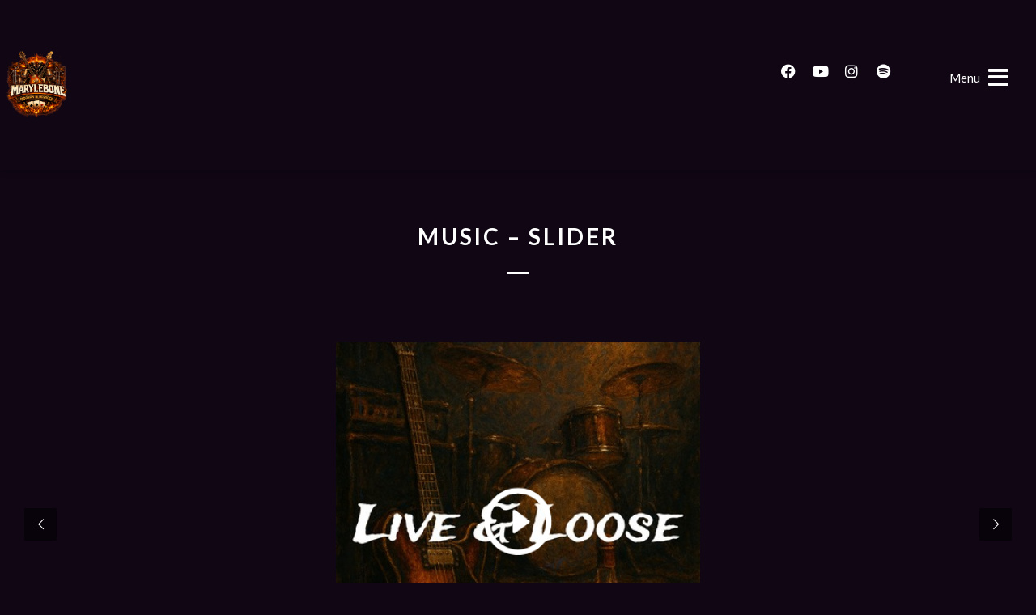

--- FILE ---
content_type: text/css
request_url: https://marylebone.nl/wp-content/themes/sonaar-child/style.css?ver=4.26.3
body_size: 36
content:
/**
* Theme Name: Sonaar Child
* Description: This is a child theme of Sonaar.
* Author: <a href="https://sonaar.io">Sonaar Music</a>
* Template: sonaar
* Version: 4.26.3
*/

--- FILE ---
content_type: text/css
request_url: https://marylebone.nl/wp-content/uploads/elementor/css/post-3905.css?ver=1769848205
body_size: 1370
content:
.elementor-kit-3905{--e-global-color-primary:#6EC1E4;--e-global-color-secondary:#54595F;--e-global-color-text:#7A7A7A;--e-global-color-accent:#61CE70;--e-global-color-63bac3cf:#602093;--e-global-color-5d7a6ed5:#ABB2C4;--e-global-color-17bb10d1:#301147;--e-global-color-306b73e6:#716D93;--e-global-color-4cda3eb1:#341E4D;--e-global-color-751b03e9:#544D67;--e-global-color-16062196:#000000;--e-global-color-565191df:#FFFFFF;--e-global-color-45b1664:#D99101;--e-global-typography-primary-font-family:"Roboto";--e-global-typography-primary-font-weight:600;--e-global-typography-secondary-font-family:"Roboto Slab";--e-global-typography-secondary-font-weight:400;--e-global-typography-text-font-family:"Roboto";--e-global-typography-text-font-weight:400;--e-global-typography-accent-font-family:"Roboto";--e-global-typography-accent-font-weight:500;--e-page-transition-entrance-animation:e-page-transition-fade-out;--e-page-transition-animation-duration:1500ms;}.elementor-kit-3905 e-page-transition{background-color:#070707;}.elementor-section.elementor-section-boxed > .elementor-container{max-width:1230px;}.e-con{--container-max-width:1230px;}{}.sr_it-singlepost-title, .page-title.rellax{display:var(--page-title-display);}@media(max-width:1024px){.elementor-section.elementor-section-boxed > .elementor-container{max-width:1024px;}.e-con{--container-max-width:1024px;}}@media(max-width:767px){.elementor-section.elementor-section-boxed > .elementor-container{max-width:767px;}.e-con{--container-max-width:767px;}}

--- FILE ---
content_type: text/css
request_url: https://marylebone.nl/wp-content/uploads/elementor/css/post-6003.css?ver=1769848206
body_size: 13535
content:
.elementor-6003 .elementor-element.elementor-element-6b6fe9f > .elementor-container > .elementor-column > .elementor-widget-wrap{align-content:center;align-items:center;}.elementor-6003 .elementor-element.elementor-element-6b6fe9f.sr_sticky_showup{background-color:#000000;padding:0px 0px 0px 0px;box-shadow:0px 0px 10px 0px rgba(0,0,0,0.5);}.elementor-6003 .elementor-element.elementor-element-6b6fe9f{box-shadow:0px 0px 10px 0px rgba(0, 0, 0, 0.21);transition:background 0.3s, border 0.3s, border-radius 0.3s, box-shadow 0.3s;margin-top:0px;margin-bottom:50px;padding:60px 0px 60px 0px;}.elementor-6003 .elementor-element.elementor-element-6b6fe9f > .elementor-background-overlay{transition:background 0.3s, border-radius 0.3s, opacity 0.3s;}.elementor-6003 .elementor-element.elementor-element-8daab8f > .elementor-element-populated{padding:0px 0px 0px 0px;}.elementor-6003 .elementor-element.elementor-element-3098e3a > .elementor-widget-container{margin:0px 0px -10px 0px;}.elementor-6003 .elementor-element.elementor-element-3098e3a .sr-site-logo-container, .elementor-6003 .elementor-element.elementor-element-3098e3a .sr-caption-width figcaption{text-align:left;}.elementor-6003 .elementor-element.elementor-element-3098e3a .sr-site-logo .sr-site-logo-container img{max-height:90px;width:auto;}.sr_sticky_showup .elementor-element-3098e3a .sr-site-logo .sr-site-logo-container img{max-height:45px!important;width:auto!important;}.elementor-6003 .elementor-element.elementor-element-3098e3a .sr-site-logo-container .sr-site-logo-img{border-style:none;}.elementor-6003 .elementor-element.elementor-element-3098e3a .widget-image-caption{margin-top:0px;margin-bottom:0px;}.elementor-bc-flex-widget .elementor-6003 .elementor-element.elementor-element-68bafac.elementor-column .elementor-widget-wrap{align-items:flex-start;}.elementor-6003 .elementor-element.elementor-element-68bafac.elementor-column.elementor-element[data-element_type="column"] > .elementor-widget-wrap.elementor-element-populated{align-content:flex-start;align-items:flex-start;}.elementor-6003 .elementor-element.elementor-element-68bafac.elementor-column > .elementor-widget-wrap{justify-content:flex-end;}.elementor-6003 .elementor-element.elementor-element-68bafac > .elementor-widget-wrap > .elementor-widget:not(.elementor-widget__width-auto):not(.elementor-widget__width-initial):not(:last-child):not(.elementor-absolute){margin-block-end:10px;}.elementor-6003 .elementor-element.elementor-element-0d08a79{--grid-template-columns:repeat(0, auto);width:auto;max-width:auto;--icon-size:18px;--grid-column-gap:0px;--grid-row-gap:0px;}.elementor-6003 .elementor-element.elementor-element-0d08a79 .elementor-widget-container{text-align:right;}.elementor-6003 .elementor-element.elementor-element-0d08a79 > .elementor-widget-container{margin:0px 40px 0px 40px;}.elementor-6003 .elementor-element.elementor-element-0d08a79 .elementor-social-icon{background-color:#02010100;}.elementor-6003 .elementor-element.elementor-element-0d08a79 .elementor-social-icon i{color:#FFFFFF;}.elementor-6003 .elementor-element.elementor-element-0d08a79 .elementor-social-icon svg{fill:#FFFFFF;}.elementor-6003 .elementor-element.elementor-element-0d08a79 .elementor-social-icon:hover i{color:#A849F3;}.elementor-6003 .elementor-element.elementor-element-0d08a79 .elementor-social-icon:hover svg{fill:#A849F3;}.elementor-6003 .elementor-element.elementor-element-4049aee .sr-offcanvas-toggle{direction:rtl;background-color:#00000000;}.elementor-6003 .elementor-element.elementor-element-4049aee{width:auto;max-width:auto;align-self:center;z-index:0;}.sr-offcanvas-content-open.sr-offcanvas-content-left[sr-oc-transition="push"] .sr-offcanvas-container.sr-offcanvas-content-visible>header .sr-sticky,
                    .sr-offcanvas-content-open.sr-offcanvas-content-left[sr-oc-transition="reveal"] .sr-offcanvas-container.sr-offcanvas-content-visible:after,
                    .sr-offcanvas-content-open.sr-offcanvas-content-left[sr-oc-transition="reveal"] .sr-offcanvas-container.sr-offcanvas-content-visible>header .sr-sticky,
                    .sr-offcanvas-content-open.sr-offcanvas-content-left[sr-oc-transition="push"] .sr-offcanvas-container.sr-offcanvas-content-visible #sonaar-player.srt_sticky-player.enable,
                    .sr-offcanvas-content-open.sr-offcanvas-content-left[sr-oc-transition="reveal"] .sr-offcanvas-container.sr-offcanvas-content-visible #sonaar-player.srt_sticky-player.enable,
                    .sr-offcanvas-content-open.sr-offcanvas-content-left[sr-oc-transition="push"] .sr-offcanvas-container.sr-offcanvas-content-visible #overlay, 
                    .sr-offcanvas-content-open.sr-offcanvas-content-left[sr-oc-transition="reveal"] .sr-offcanvas-container.sr-offcanvas-content-visible #overlay, 
                    .sr-offcanvas-content-open.sr-offcanvas-content-left[sr-oc-transition="push"] .sr-offcanvas-container.sr-offcanvas-content-visible #pusher,
                    .sr-offcanvas-content-open.sr-offcanvas-content-left[sr-oc-transition="reveal"] .sr-offcanvas-container.sr-offcanvas-content-visible #pusher,
                    .elementor-html .block-template.sr-offcanvas-content-open.sr-offcanvas-content-left[sr-oc-transition="push"] .sr-offcanvas-container.sr-offcanvas-content-visible,
                    .elementor-html .block-template.sr-offcanvas-content-open.sr-offcanvas-content-left[sr-oc-transition="reveal"] .sr-offcanvas-container.sr-offcanvas-content-visible{transform:translateX(300px);}.sr-offcanvas-content-open.sr-offcanvas-content-left[sr-oc-transition="push"] .sr-offcanvas-container.sr-offcanvas-content-visible #sonaar-player.srt_sticky-player:not(.enable),
                    .sr-offcanvas-content-open.sr-offcanvas-content-left[sr-oc-transition="reveal"] .sr-offcanvas-container.sr-offcanvas-content-visible #sonaar-player.srt_sticky-player:not(.enable){transform:translate3d(300px, 94px, 0);}.sr-offcanvas-content-open.sr-offcanvas-content-right[sr-oc-transition="push"] .sr-offcanvas-container.sr-offcanvas-content-visible>header .sr-sticky,
                    .sr-offcanvas-content-open.sr-offcanvas-content-right[sr-oc-transition="reveal"] .sr-offcanvas-container.sr-offcanvas-content-visible:after,
                    .sr-offcanvas-content-open.sr-offcanvas-content-right[sr-oc-transition="reveal"] .sr-offcanvas-container.sr-offcanvas-content-visible>header .sr-sticky,
                    .sr-offcanvas-content-open.sr-offcanvas-content-right[sr-oc-transition="push"] .sr-offcanvas-container.sr-offcanvas-content-visible #sonaar-player.srt_sticky-player.enable,
                    .sr-offcanvas-content-open.sr-offcanvas-content-right[sr-oc-transition="reveal"] .sr-offcanvas-container.sr-offcanvas-content-visible #sonaar-player.srt_sticky-player.enable,
                    .sr-offcanvas-content-open.sr-offcanvas-content-right[sr-oc-transition="push"] .sr-offcanvas-container.sr-offcanvas-content-visible #overlay, 
                    .sr-offcanvas-content-open.sr-offcanvas-content-right[sr-oc-transition="reveal"] .sr-offcanvas-container.sr-offcanvas-content-visible #overlay, 
                    .sr-offcanvas-content-open.sr-offcanvas-content-right[sr-oc-transition="push"] .sr-offcanvas-container.sr-offcanvas-content-visible #pusher,
                    .sr-offcanvas-content-open.sr-offcanvas-content-right[sr-oc-transition="reveal"] .sr-offcanvas-container.sr-offcanvas-content-visible #pusher,
                    .elementor-html .block-template.sr-offcanvas-content-open.sr-offcanvas-content-right[sr-oc-transition="push"] .sr-offcanvas-container.sr-offcanvas-content-visible,
                    .elementor-html .block-template.sr-offcanvas-content-open.sr-offcanvas-content-right[sr-oc-transition="reveal"] .sr-offcanvas-container.sr-offcanvas-content-visible{transform:translateX(-300px);}.sr-offcanvas-content-open.sr-offcanvas-content-right[sr-oc-transition="push"] .sr-offcanvas-container.sr-offcanvas-content-visible #sonaar-player.srt_sticky-player:not(.enable),
                    .sr-offcanvas-content-open.sr-offcanvas-content-right[sr-oc-transition="reveal"] .sr-offcanvas-container.sr-offcanvas-content-visible #sonaar-player.srt_sticky-player:not(.enable){transform:translate3d(-300px, 94px, 0);}.sr-offcanvas-content-4049aee{width:300px;}.elementor-6003 .elementor-element.elementor-element-4049aee .sr-offcanvas-toggle-wrap{text-align:left;}.elementor-6003 .elementor-element.elementor-element-4049aee .sr-offcanvas-toggle-wrap .sr-offcanvas-toggle-icon{font-size:28px;}.sr-offcanvas-content-4049aee .sr-offcanvas-close-4049aee, .sr-offcanvas-content-4049aee .sr-offcanvas-close-4049aee .elementor-icon{font-size:28px;}.elementor-6003 .elementor-element.elementor-element-b1d3542 > .elementor-container > .elementor-column > .elementor-widget-wrap{align-content:center;align-items:center;}.elementor-6003 .elementor-element.elementor-element-b1d3542.sr_sticky_showup{background-color:#000000;padding:0px 0px 0px 0px;box-shadow:0px 0px 10px 0px rgba(0,0,0,0.5);}.elementor-6003 .elementor-element.elementor-element-b1d3542{box-shadow:0px 0px 10px 0px rgba(0, 0, 0, 0.21);transition:background 0.3s, border 0.3s, border-radius 0.3s, box-shadow 0.3s;margin-top:0px;margin-bottom:75px;padding:60px 0px 60px 0px;}.elementor-6003 .elementor-element.elementor-element-b1d3542 > .elementor-background-overlay{transition:background 0.3s, border-radius 0.3s, opacity 0.3s;}.elementor-6003 .elementor-element.elementor-element-feaeb6d > .elementor-element-populated{padding:0px 0px 0px 0px;}.elementor-6003 .elementor-element.elementor-element-debc452 > .elementor-widget-container{margin:0px 0px -10px 0px;}.elementor-6003 .elementor-element.elementor-element-debc452 .sr-site-logo-container, .elementor-6003 .elementor-element.elementor-element-debc452 .sr-caption-width figcaption{text-align:left;}.elementor-6003 .elementor-element.elementor-element-debc452 .sr-site-logo .sr-site-logo-container img{max-height:90px;width:auto;}.sr_sticky_showup .elementor-element-debc452 .sr-site-logo .sr-site-logo-container img{max-height:45px!important;width:auto!important;}.elementor-6003 .elementor-element.elementor-element-debc452 .sr-site-logo-container .sr-site-logo-img{border-style:none;}.elementor-6003 .elementor-element.elementor-element-debc452 .widget-image-caption{margin-top:0px;margin-bottom:0px;}.elementor-6003 .elementor-element.elementor-element-6554078.elementor-column > .elementor-widget-wrap{justify-content:flex-end;}.elementor-6003 .elementor-element.elementor-element-6554078 > .elementor-widget-wrap > .elementor-widget:not(.elementor-widget__width-auto):not(.elementor-widget__width-initial):not(:last-child):not(.elementor-absolute){margin-block-end:0px;}.elementor-6003 .elementor-element.elementor-element-893b709 .sr-offcanvas-toggle{direction:rtl;background-color:#00000000;}.elementor-6003 .elementor-element.elementor-element-893b709{width:auto;max-width:auto;align-self:center;z-index:0;}.sr-offcanvas-content-893b709{width:300px;}.elementor-6003 .elementor-element.elementor-element-893b709 .sr-offcanvas-toggle-wrap{text-align:left;}.elementor-6003 .elementor-element.elementor-element-893b709 .sr-offcanvas-toggle-wrap .sr-offcanvas-toggle-icon{font-size:28px;}.sr-offcanvas-content-893b709 .sr-offcanvas-close-893b709, .sr-offcanvas-content-893b709 .sr-offcanvas-close-893b709 .elementor-icon{font-size:28px;}@media(max-width:1024px){.elementor-6003 .elementor-element.elementor-element-6b6fe9f{margin-top:0px;margin-bottom:65px;}.elementor-6003 .elementor-element.elementor-element-0d08a79{--grid-template-columns:repeat(0, auto);}.elementor-6003 .elementor-element.elementor-element-0d08a79 .elementor-widget-container{text-align:center;}.elementor-6003 .elementor-element.elementor-element-b1d3542{margin-top:0px;margin-bottom:65px;}}@media(max-width:767px){.elementor-6003 .elementor-element.elementor-element-6b6fe9f{margin-top:0px;margin-bottom:0px;padding:30px 0px 30px 0px;}.elementor-6003 .elementor-element.elementor-element-8daab8f{width:40%;}.elementor-6003 .elementor-element.elementor-element-68bafac{width:60%;}.elementor-6003 .elementor-element.elementor-element-0d08a79{--grid-template-columns:repeat(0, auto);--icon-size:16px;--grid-column-gap:0px;}.elementor-6003 .elementor-element.elementor-element-0d08a79 .elementor-widget-container{text-align:left;}.elementor-6003 .elementor-element.elementor-element-0d08a79 .elementor-social-icon{--icon-padding:0.3em;}.elementor-6003 .elementor-element.elementor-element-b1d3542{margin-top:0px;margin-bottom:0px;padding:30px 0px 30px 0px;}.elementor-6003 .elementor-element.elementor-element-b1d3542.sr_sticky_showup{padding:0px 0px 0px 0px;}.elementor-6003 .elementor-element.elementor-element-feaeb6d{width:40%;}.elementor-6003 .elementor-element.elementor-element-debc452 .sr-site-logo .sr-site-logo-container img{max-height:65px;width:auto;}.elementor-6003 .elementor-element.elementor-element-6554078{width:60%;}}@media(min-width:768px){.elementor-6003 .elementor-element.elementor-element-8daab8f{width:10%;}.elementor-6003 .elementor-element.elementor-element-68bafac{width:90%;}.elementor-6003 .elementor-element.elementor-element-feaeb6d{width:10%;}.elementor-6003 .elementor-element.elementor-element-6554078{width:90%;}}@media(max-width:1024px) and (min-width:768px){.elementor-6003 .elementor-element.elementor-element-8daab8f{width:20%;}.elementor-6003 .elementor-element.elementor-element-68bafac{width:80%;}.elementor-6003 .elementor-element.elementor-element-feaeb6d{width:20%;}.elementor-6003 .elementor-element.elementor-element-6554078{width:80%;}}

--- FILE ---
content_type: text/css
request_url: https://marylebone.nl/wp-content/uploads/elementor/css/post-6004.css?ver=1769848206
body_size: 4701
content:
.elementor-6004 .elementor-element.elementor-element-6da93ca8{margin-top:30px;margin-bottom:30px;padding:15px 15px 15px 15px;}.elementor-6004 .elementor-element.elementor-element-46b95b4{width:auto;max-width:auto;}.elementor-6004 .elementor-element.elementor-element-46b95b4 > .elementor-widget-container{margin:0px 0px 15px 0px;}.elementor-6004 .elementor-element.elementor-element-46b95b4 .sr-site-logo-container, .elementor-6004 .elementor-element.elementor-element-46b95b4 .sr-caption-width figcaption{text-align:left;}.elementor-6004 .elementor-element.elementor-element-46b95b4 .sr-site-logo .sr-site-logo-container img{max-height:50px;width:auto;}.sr_sticky_showup .elementor-element-46b95b4 .sr-site-logo .sr-site-logo-container img{max-height:45px!important;width:auto!important;}.elementor-6004 .elementor-element.elementor-element-46b95b4 .sr-site-logo-container .sr-site-logo-img{border-style:none;}.elementor-6004 .elementor-element.elementor-element-46b95b4 .widget-image-caption{margin-top:0px;margin-bottom:0px;}.elementor-6004 .elementor-element.elementor-element-ab2bfaa .sr-menu--vertical .menu-item a{text-align:left;}.elementor-6004 .elementor-element.elementor-element-ab2bfaa > .elementor-widget-container{margin:0px 0px 0px -6px;}.elementor-6004 .elementor-element.elementor-element-ab2bfaa .menu-item{font-family:"Abel", Sans-serif;font-size:42px;font-weight:600;text-transform:uppercase;line-height:1em;letter-spacing:3px;}.elementor-6004 .elementor-element.elementor-element-ab2bfaa .menu-item a{color:#FFFFFF;padding-left:15px;padding-right:15px;padding-top:6px;padding-bottom:6px;}.elementor-6004 .elementor-element.elementor-element-ab2bfaa .menu-item a:hover,
					.elementor-6004 .elementor-element.elementor-element-ab2bfaa .menu-item a:focus,
					.elementor-6004 .elementor-element.elementor-element-ab2bfaa .menu-item a:active{color:#602093;}.elementor-6004 .elementor-element.elementor-element-ab2bfaa .menu-item.active > a{color:#602093;}.elementor-6004 .elementor-element.elementor-element-ab2bfaa .sub-menu .menu-item {font-size:21px;letter-spacing:2px;}.elementor-6004 .elementor-element.elementor-element-ab2bfaa .sub-menu .menu-item a{background-color:#02010100;padding-top:7px;padding-bottom:7px;}.elementor-6004 .elementor-element.elementor-element-ab2bfaa .sub-menu .menu-item:not(.active) a:hover,
					.elementor-6004 .elementor-element.elementor-element-ab2bfaa .sub-menu .menu-item:not(.active) a:focus{color:#602093;}.elementor-6004 .elementor-element.elementor-element-ab2bfaa .sub-menu .menu-item.active > a{color:#602093;}.elementor-6004 .elementor-element.elementor-element-ab2bfaa .sr-e-menu .sub-menu > li:first-of-type{margin-top:0px;}.elementor-6004 .elementor-element.elementor-element-ab2bfaa .sr-e-menu .sub-menu > li:last-of-type{margin-bottom:25px;}.elementor-6004 .elementor-element.elementor-element-ab2bfaa .sr-e-menu .sub-menu{margin-left:4px;margin-right:0px;}.elementor-6004 .elementor-element.elementor-element-20e73e82 > .elementor-container > .elementor-column > .elementor-widget-wrap{align-content:center;align-items:center;}.elementor-6004 .elementor-element.elementor-element-5e9c54f8 > .elementor-element-populated{padding:0px 0px 0px 0px;}.elementor-6004 .elementor-element.elementor-element-3d1c1951{--grid-template-columns:repeat(0, auto);width:auto;max-width:auto;--icon-size:18px;--grid-column-gap:0px;--grid-row-gap:0px;}.elementor-6004 .elementor-element.elementor-element-3d1c1951 .elementor-widget-container{text-align:right;}.elementor-6004 .elementor-element.elementor-element-3d1c1951 > .elementor-widget-container{margin:0px 0px 0px 0px;}.elementor-6004 .elementor-element.elementor-element-3d1c1951 .elementor-social-icon{background-color:#02010100;}.elementor-6004 .elementor-element.elementor-element-3d1c1951 .elementor-social-icon i{color:#FFFFFF;}.elementor-6004 .elementor-element.elementor-element-3d1c1951 .elementor-social-icon svg{fill:#FFFFFF;}.elementor-6004 .elementor-element.elementor-element-3d1c1951 .elementor-social-icon:hover i{color:#602093;}.elementor-6004 .elementor-element.elementor-element-3d1c1951 .elementor-social-icon:hover svg{fill:#602093;}@media(max-width:1024px){.elementor-6004 .elementor-element.elementor-element-ab2bfaa .menu-item{font-size:32px;}.elementor-6004 .elementor-element.elementor-element-3d1c1951 .elementor-widget-container{text-align:center;}}@media(max-width:767px){.elementor-6004 .elementor-element.elementor-element-5e9c54f8 > .elementor-widget-wrap > .elementor-widget:not(.elementor-widget__width-auto):not(.elementor-widget__width-initial):not(:last-child):not(.elementor-absolute){margin-block-end:0px;}.elementor-6004 .elementor-element.elementor-element-3d1c1951{--icon-size:16px;--grid-column-gap:0px;}.elementor-6004 .elementor-element.elementor-element-3d1c1951 .elementor-social-icon{--icon-padding:0.3em;}}

--- FILE ---
content_type: text/css
request_url: https://marylebone.nl/wp-content/uploads/elementor/css/post-1011.css?ver=1769848206
body_size: 2905
content:
.elementor-1011 .elementor-element.elementor-element-1967076:not(.elementor-motion-effects-element-type-background), .elementor-1011 .elementor-element.elementor-element-1967076 > .elementor-motion-effects-container > .elementor-motion-effects-layer{background-color:#19191b;background-repeat:no-repeat;background-size:cover;}.elementor-1011 .elementor-element.elementor-element-1967076 > .elementor-background-overlay{background-color:transparent;background-image:linear-gradient(180deg, #100614 0%, rgba(96,32,147,0.09) 100%);opacity:1;transition:background 0.3s, border-radius 0.3s, opacity 0.3s;}.elementor-1011 .elementor-element.elementor-element-1967076{transition:background 0.3s, border 0.3s, border-radius 0.3s, box-shadow 0.3s;color:#ffffff;margin-top:0px;margin-bottom:0px;padding:130px 0px 50px 0px;}.elementor-1011 .elementor-element.elementor-element-1967076 .elementor-heading-title{color:#ffffff;}.elementor-1011 .elementor-element.elementor-element-1967076 a{color:#ffffff;}.elementor-1011 .elementor-element.elementor-element-1967076 a:hover{color:#602093;}.elementor-1011 .elementor-element.elementor-element-ea68ecb > .elementor-widget-wrap > .elementor-widget:not(.elementor-widget__width-auto):not(.elementor-widget__width-initial):not(:last-child):not(.elementor-absolute){margin-block-end:0px;}.elementor-1011 .elementor-element.elementor-element-e802611{--grid-template-columns:repeat(0, auto);--icon-size:32px;--grid-column-gap:24px;--grid-row-gap:0px;}.elementor-1011 .elementor-element.elementor-element-e802611 .elementor-widget-container{text-align:center;}.elementor-1011 .elementor-element.elementor-element-e802611 > .elementor-widget-container{margin:60px 0px 0px 0px;}.elementor-1011 .elementor-element.elementor-element-e802611 .elementor-social-icon{background-color:rgba(0,0,0,0);--icon-padding:0.9em;}.elementor-1011 .elementor-element.elementor-element-e802611 .elementor-social-icon i{color:#abb2c4;}.elementor-1011 .elementor-element.elementor-element-e802611 .elementor-social-icon svg{fill:#abb2c4;}.elementor-1011 .elementor-element.elementor-element-e802611 .elementor-social-icon:hover{background-color:rgba(0,0,0,0);}.elementor-1011 .elementor-element.elementor-element-e802611 .elementor-social-icon:hover i{color:#ffffff;}.elementor-1011 .elementor-element.elementor-element-e802611 .elementor-social-icon:hover svg{fill:#ffffff;}.elementor-1011 .elementor-element.elementor-element-76eabee > .elementor-widget-container{margin:0px 0px 0px 0px;}.elementor-1011 .elementor-element.elementor-element-76eabee{text-align:center;}.elementor-1011 .elementor-element.elementor-element-76eabee .elementor-heading-title{font-size:13px;text-transform:uppercase;letter-spacing:2px;color:#7e828a;}@media(max-width:1024px){.elementor-1011 .elementor-element.elementor-element-e802611{--icon-size:28px;}}@media(max-width:767px){.elementor-1011 .elementor-element.elementor-element-e802611{--icon-size:20px;--grid-column-gap:0px;}.elementor-1011 .elementor-element.elementor-element-76eabee .elementor-heading-title{line-height:1.3em;}}